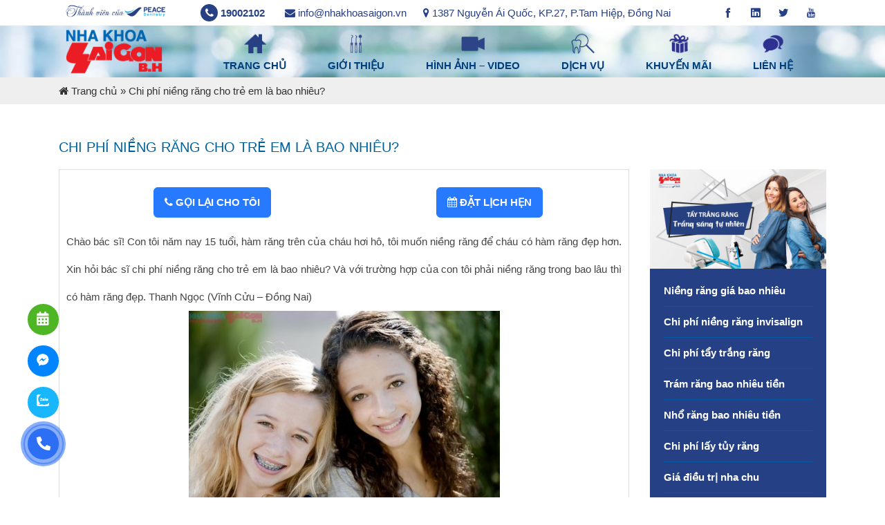

--- FILE ---
content_type: text/html; charset=UTF-8
request_url: https://nhakhoasaigonbh.com/chi-phi-nieng-rang-cho-tre-em-la-bao-nhieu/
body_size: 19741
content:
<!DOCTYPE HTML>
<html lang="vi">
<head>
<title alt="Chi phí niềng răng cho trẻ em là bao nhiêu?">Chi phí niềng răng cho trẻ em là bao nhiêu?</title>	  
<meta charset="UTF-8" />
<meta name="viewport" content="width=device-width, initial-scale=1">         
<link rel="shortcut icon" href="https://nhakhoasaigonbh.com/wp-content/uploads/2018/10/favicon.png" />
<meta name="robots" content="index,follow"/> 
<meta name='robots' content='index, follow, max-image-preview:large, max-snippet:-1, max-video-preview:-1' />
	<style>img:is([sizes="auto" i], [sizes^="auto," i]) { contain-intrinsic-size: 3000px 1500px }</style>
	
	<!-- This site is optimized with the Yoast SEO plugin v26.0 - https://yoast.com/wordpress/plugins/seo/ -->
	<title>Chi phí niềng răng cho trẻ em là bao nhiêu?</title>
	<meta name="description" content="Chi phí niềng răng cho trẻ em là bao nhiêu là ddeieuf mà nhiều bậc cha mẹ quan tâm đề giúp con mình có một hàm răng đều và đẹp hơn." />
	<link rel="canonical" href="https://nhakhoasaigonbh.com/chi-phi-nieng-rang-cho-tre-em-la-bao-nhieu/" />
	<meta property="og:locale" content="vi_VN" />
	<meta property="og:type" content="article" />
	<meta property="og:title" content="Chi phí niềng răng cho trẻ em là bao nhiêu?" />
	<meta property="og:description" content="Chi phí niềng răng cho trẻ em là bao nhiêu là ddeieuf mà nhiều bậc cha mẹ quan tâm đề giúp con mình có một hàm răng đều và đẹp hơn." />
	<meta property="og:url" content="https://nhakhoasaigonbh.com/chi-phi-nieng-rang-cho-tre-em-la-bao-nhieu/" />
	<meta property="og:site_name" content="Nha khoa Sài Gòn B.H" />
	<meta property="article:publisher" content="http://facebook.com/nhakhoasaigonbh" />
	<meta property="article:published_time" content="2014-11-10T09:32:39+00:00" />
	<meta property="article:modified_time" content="2015-03-21T11:41:50+00:00" />
	<meta property="og:image" content="https://nhakhoasaigonbh.com/wp-content/uploads/2014/11/chi-phi-nieng-rang-tre-em-2.jpg" />
	<meta property="og:image:width" content="509" />
	<meta property="og:image:height" content="339" />
	<meta property="og:image:type" content="image/jpeg" />
	<meta name="author" content="tuanvu" />
	<meta name="twitter:label1" content="Được viết bởi" />
	<meta name="twitter:data1" content="tuanvu" />
	<meta name="twitter:label2" content="Ước tính thời gian đọc" />
	<meta name="twitter:data2" content="4 phút" />
	<script type="application/ld+json" class="yoast-schema-graph">{"@context":"https://schema.org","@graph":[{"@type":"WebPage","@id":"https://nhakhoasaigonbh.com/chi-phi-nieng-rang-cho-tre-em-la-bao-nhieu/","url":"https://nhakhoasaigonbh.com/chi-phi-nieng-rang-cho-tre-em-la-bao-nhieu/","name":"Chi phí niềng răng cho trẻ em là bao nhiêu?","isPartOf":{"@id":"https://nhakhoasaigonbh.com/#website"},"primaryImageOfPage":{"@id":"https://nhakhoasaigonbh.com/chi-phi-nieng-rang-cho-tre-em-la-bao-nhieu/#primaryimage"},"image":{"@id":"https://nhakhoasaigonbh.com/chi-phi-nieng-rang-cho-tre-em-la-bao-nhieu/#primaryimage"},"thumbnailUrl":"https://nhakhoasaigonbh.com/wp-content/uploads/2014/11/chi-phi-nieng-rang-tre-em-2.jpg","datePublished":"2014-11-10T09:32:39+00:00","dateModified":"2015-03-21T11:41:50+00:00","author":{"@id":"https://nhakhoasaigonbh.com/#/schema/person/dd9c76fd6141dc26c31bbd852ed57e4b"},"description":"Chi phí niềng răng cho trẻ em là bao nhiêu là ddeieuf mà nhiều bậc cha mẹ quan tâm đề giúp con mình có một hàm răng đều và đẹp hơn.","breadcrumb":{"@id":"https://nhakhoasaigonbh.com/chi-phi-nieng-rang-cho-tre-em-la-bao-nhieu/#breadcrumb"},"inLanguage":"vi","potentialAction":[{"@type":"ReadAction","target":["https://nhakhoasaigonbh.com/chi-phi-nieng-rang-cho-tre-em-la-bao-nhieu/"]}]},{"@type":"ImageObject","inLanguage":"vi","@id":"https://nhakhoasaigonbh.com/chi-phi-nieng-rang-cho-tre-em-la-bao-nhieu/#primaryimage","url":"https://nhakhoasaigonbh.com/wp-content/uploads/2014/11/chi-phi-nieng-rang-tre-em-2.jpg","contentUrl":"https://nhakhoasaigonbh.com/wp-content/uploads/2014/11/chi-phi-nieng-rang-tre-em-2.jpg","width":509,"height":339,"caption":"Khi nào nên niềng răng cho trẻ em là bao nhiêu?"},{"@type":"BreadcrumbList","@id":"https://nhakhoasaigonbh.com/chi-phi-nieng-rang-cho-tre-em-la-bao-nhieu/#breadcrumb","itemListElement":[{"@type":"ListItem","position":1,"name":"Trang chủ","item":"https://nhakhoasaigonbh.com/"},{"@type":"ListItem","position":2,"name":"Chi phí niềng răng cho trẻ em là bao nhiêu?"}]},{"@type":"WebSite","@id":"https://nhakhoasaigonbh.com/#website","url":"https://nhakhoasaigonbh.com/","name":"Nha khoa Sài Gòn B.H","description":"Phòng khám nha khoa uy tín tại Biên Hòa","potentialAction":[{"@type":"SearchAction","target":{"@type":"EntryPoint","urlTemplate":"https://nhakhoasaigonbh.com/?s={search_term_string}"},"query-input":{"@type":"PropertyValueSpecification","valueRequired":true,"valueName":"search_term_string"}}],"inLanguage":"vi"},{"@type":"Person","@id":"https://nhakhoasaigonbh.com/#/schema/person/dd9c76fd6141dc26c31bbd852ed57e4b","name":"tuanvu","image":{"@type":"ImageObject","inLanguage":"vi","@id":"https://nhakhoasaigonbh.com/#/schema/person/image/","url":"https://secure.gravatar.com/avatar/4ec0d2e283f8251d0c57225fb226e6431db15577326876aed9c8baf399ac8355?s=96&d=mm&r=g","contentUrl":"https://secure.gravatar.com/avatar/4ec0d2e283f8251d0c57225fb226e6431db15577326876aed9c8baf399ac8355?s=96&d=mm&r=g","caption":"tuanvu"},"url":"https://nhakhoasaigonbh.com/author/tuanvu/"}]}</script>
	<!-- / Yoast SEO plugin. -->


<link rel='dns-prefetch' href='//maxcdn.bootstrapcdn.com' />
<link rel="alternate" type="application/rss+xml" title="Dòng thông tin Nha khoa Sài Gòn B.H &raquo;" href="https://nhakhoasaigonbh.com/feed/" />
<link rel="alternate" type="application/rss+xml" title="Nha khoa Sài Gòn B.H &raquo; Dòng bình luận" href="https://nhakhoasaigonbh.com/comments/feed/" />
<link rel="alternate" type="application/rss+xml" title="Nha khoa Sài Gòn B.H &raquo; Chi phí niềng răng cho trẻ em là bao nhiêu? Dòng bình luận" href="https://nhakhoasaigonbh.com/chi-phi-nieng-rang-cho-tre-em-la-bao-nhieu/feed/" />
<script type="text/javascript">
/* <![CDATA[ */
window._wpemojiSettings = {"baseUrl":"https:\/\/s.w.org\/images\/core\/emoji\/16.0.1\/72x72\/","ext":".png","svgUrl":"https:\/\/s.w.org\/images\/core\/emoji\/16.0.1\/svg\/","svgExt":".svg","source":{"concatemoji":"https:\/\/nhakhoasaigonbh.com\/wp-includes\/js\/wp-emoji-release.min.js?ver=6.8.3"}};
/*! This file is auto-generated */
!function(s,n){var o,i,e;function c(e){try{var t={supportTests:e,timestamp:(new Date).valueOf()};sessionStorage.setItem(o,JSON.stringify(t))}catch(e){}}function p(e,t,n){e.clearRect(0,0,e.canvas.width,e.canvas.height),e.fillText(t,0,0);var t=new Uint32Array(e.getImageData(0,0,e.canvas.width,e.canvas.height).data),a=(e.clearRect(0,0,e.canvas.width,e.canvas.height),e.fillText(n,0,0),new Uint32Array(e.getImageData(0,0,e.canvas.width,e.canvas.height).data));return t.every(function(e,t){return e===a[t]})}function u(e,t){e.clearRect(0,0,e.canvas.width,e.canvas.height),e.fillText(t,0,0);for(var n=e.getImageData(16,16,1,1),a=0;a<n.data.length;a++)if(0!==n.data[a])return!1;return!0}function f(e,t,n,a){switch(t){case"flag":return n(e,"\ud83c\udff3\ufe0f\u200d\u26a7\ufe0f","\ud83c\udff3\ufe0f\u200b\u26a7\ufe0f")?!1:!n(e,"\ud83c\udde8\ud83c\uddf6","\ud83c\udde8\u200b\ud83c\uddf6")&&!n(e,"\ud83c\udff4\udb40\udc67\udb40\udc62\udb40\udc65\udb40\udc6e\udb40\udc67\udb40\udc7f","\ud83c\udff4\u200b\udb40\udc67\u200b\udb40\udc62\u200b\udb40\udc65\u200b\udb40\udc6e\u200b\udb40\udc67\u200b\udb40\udc7f");case"emoji":return!a(e,"\ud83e\udedf")}return!1}function g(e,t,n,a){var r="undefined"!=typeof WorkerGlobalScope&&self instanceof WorkerGlobalScope?new OffscreenCanvas(300,150):s.createElement("canvas"),o=r.getContext("2d",{willReadFrequently:!0}),i=(o.textBaseline="top",o.font="600 32px Arial",{});return e.forEach(function(e){i[e]=t(o,e,n,a)}),i}function t(e){var t=s.createElement("script");t.src=e,t.defer=!0,s.head.appendChild(t)}"undefined"!=typeof Promise&&(o="wpEmojiSettingsSupports",i=["flag","emoji"],n.supports={everything:!0,everythingExceptFlag:!0},e=new Promise(function(e){s.addEventListener("DOMContentLoaded",e,{once:!0})}),new Promise(function(t){var n=function(){try{var e=JSON.parse(sessionStorage.getItem(o));if("object"==typeof e&&"number"==typeof e.timestamp&&(new Date).valueOf()<e.timestamp+604800&&"object"==typeof e.supportTests)return e.supportTests}catch(e){}return null}();if(!n){if("undefined"!=typeof Worker&&"undefined"!=typeof OffscreenCanvas&&"undefined"!=typeof URL&&URL.createObjectURL&&"undefined"!=typeof Blob)try{var e="postMessage("+g.toString()+"("+[JSON.stringify(i),f.toString(),p.toString(),u.toString()].join(",")+"));",a=new Blob([e],{type:"text/javascript"}),r=new Worker(URL.createObjectURL(a),{name:"wpTestEmojiSupports"});return void(r.onmessage=function(e){c(n=e.data),r.terminate(),t(n)})}catch(e){}c(n=g(i,f,p,u))}t(n)}).then(function(e){for(var t in e)n.supports[t]=e[t],n.supports.everything=n.supports.everything&&n.supports[t],"flag"!==t&&(n.supports.everythingExceptFlag=n.supports.everythingExceptFlag&&n.supports[t]);n.supports.everythingExceptFlag=n.supports.everythingExceptFlag&&!n.supports.flag,n.DOMReady=!1,n.readyCallback=function(){n.DOMReady=!0}}).then(function(){return e}).then(function(){var e;n.supports.everything||(n.readyCallback(),(e=n.source||{}).concatemoji?t(e.concatemoji):e.wpemoji&&e.twemoji&&(t(e.twemoji),t(e.wpemoji)))}))}((window,document),window._wpemojiSettings);
/* ]]> */
</script>
<style id='wp-emoji-styles-inline-css' type='text/css'>

	img.wp-smiley, img.emoji {
		display: inline !important;
		border: none !important;
		box-shadow: none !important;
		height: 1em !important;
		width: 1em !important;
		margin: 0 0.07em !important;
		vertical-align: -0.1em !important;
		background: none !important;
		padding: 0 !important;
	}
</style>
<link rel='stylesheet' id='wp-block-library-css' href='https://nhakhoasaigonbh.com/wp-includes/css/dist/block-library/style.min.css?ver=6.8.3' type='text/css' media='all' />
<style id='classic-theme-styles-inline-css' type='text/css'>
/*! This file is auto-generated */
.wp-block-button__link{color:#fff;background-color:#32373c;border-radius:9999px;box-shadow:none;text-decoration:none;padding:calc(.667em + 2px) calc(1.333em + 2px);font-size:1.125em}.wp-block-file__button{background:#32373c;color:#fff;text-decoration:none}
</style>
<style id='global-styles-inline-css' type='text/css'>
:root{--wp--preset--aspect-ratio--square: 1;--wp--preset--aspect-ratio--4-3: 4/3;--wp--preset--aspect-ratio--3-4: 3/4;--wp--preset--aspect-ratio--3-2: 3/2;--wp--preset--aspect-ratio--2-3: 2/3;--wp--preset--aspect-ratio--16-9: 16/9;--wp--preset--aspect-ratio--9-16: 9/16;--wp--preset--color--black: #000000;--wp--preset--color--cyan-bluish-gray: #abb8c3;--wp--preset--color--white: #ffffff;--wp--preset--color--pale-pink: #f78da7;--wp--preset--color--vivid-red: #cf2e2e;--wp--preset--color--luminous-vivid-orange: #ff6900;--wp--preset--color--luminous-vivid-amber: #fcb900;--wp--preset--color--light-green-cyan: #7bdcb5;--wp--preset--color--vivid-green-cyan: #00d084;--wp--preset--color--pale-cyan-blue: #8ed1fc;--wp--preset--color--vivid-cyan-blue: #0693e3;--wp--preset--color--vivid-purple: #9b51e0;--wp--preset--gradient--vivid-cyan-blue-to-vivid-purple: linear-gradient(135deg,rgba(6,147,227,1) 0%,rgb(155,81,224) 100%);--wp--preset--gradient--light-green-cyan-to-vivid-green-cyan: linear-gradient(135deg,rgb(122,220,180) 0%,rgb(0,208,130) 100%);--wp--preset--gradient--luminous-vivid-amber-to-luminous-vivid-orange: linear-gradient(135deg,rgba(252,185,0,1) 0%,rgba(255,105,0,1) 100%);--wp--preset--gradient--luminous-vivid-orange-to-vivid-red: linear-gradient(135deg,rgba(255,105,0,1) 0%,rgb(207,46,46) 100%);--wp--preset--gradient--very-light-gray-to-cyan-bluish-gray: linear-gradient(135deg,rgb(238,238,238) 0%,rgb(169,184,195) 100%);--wp--preset--gradient--cool-to-warm-spectrum: linear-gradient(135deg,rgb(74,234,220) 0%,rgb(151,120,209) 20%,rgb(207,42,186) 40%,rgb(238,44,130) 60%,rgb(251,105,98) 80%,rgb(254,248,76) 100%);--wp--preset--gradient--blush-light-purple: linear-gradient(135deg,rgb(255,206,236) 0%,rgb(152,150,240) 100%);--wp--preset--gradient--blush-bordeaux: linear-gradient(135deg,rgb(254,205,165) 0%,rgb(254,45,45) 50%,rgb(107,0,62) 100%);--wp--preset--gradient--luminous-dusk: linear-gradient(135deg,rgb(255,203,112) 0%,rgb(199,81,192) 50%,rgb(65,88,208) 100%);--wp--preset--gradient--pale-ocean: linear-gradient(135deg,rgb(255,245,203) 0%,rgb(182,227,212) 50%,rgb(51,167,181) 100%);--wp--preset--gradient--electric-grass: linear-gradient(135deg,rgb(202,248,128) 0%,rgb(113,206,126) 100%);--wp--preset--gradient--midnight: linear-gradient(135deg,rgb(2,3,129) 0%,rgb(40,116,252) 100%);--wp--preset--font-size--small: 13px;--wp--preset--font-size--medium: 20px;--wp--preset--font-size--large: 36px;--wp--preset--font-size--x-large: 42px;--wp--preset--spacing--20: 0.44rem;--wp--preset--spacing--30: 0.67rem;--wp--preset--spacing--40: 1rem;--wp--preset--spacing--50: 1.5rem;--wp--preset--spacing--60: 2.25rem;--wp--preset--spacing--70: 3.38rem;--wp--preset--spacing--80: 5.06rem;--wp--preset--shadow--natural: 6px 6px 9px rgba(0, 0, 0, 0.2);--wp--preset--shadow--deep: 12px 12px 50px rgba(0, 0, 0, 0.4);--wp--preset--shadow--sharp: 6px 6px 0px rgba(0, 0, 0, 0.2);--wp--preset--shadow--outlined: 6px 6px 0px -3px rgba(255, 255, 255, 1), 6px 6px rgba(0, 0, 0, 1);--wp--preset--shadow--crisp: 6px 6px 0px rgba(0, 0, 0, 1);}:where(.is-layout-flex){gap: 0.5em;}:where(.is-layout-grid){gap: 0.5em;}body .is-layout-flex{display: flex;}.is-layout-flex{flex-wrap: wrap;align-items: center;}.is-layout-flex > :is(*, div){margin: 0;}body .is-layout-grid{display: grid;}.is-layout-grid > :is(*, div){margin: 0;}:where(.wp-block-columns.is-layout-flex){gap: 2em;}:where(.wp-block-columns.is-layout-grid){gap: 2em;}:where(.wp-block-post-template.is-layout-flex){gap: 1.25em;}:where(.wp-block-post-template.is-layout-grid){gap: 1.25em;}.has-black-color{color: var(--wp--preset--color--black) !important;}.has-cyan-bluish-gray-color{color: var(--wp--preset--color--cyan-bluish-gray) !important;}.has-white-color{color: var(--wp--preset--color--white) !important;}.has-pale-pink-color{color: var(--wp--preset--color--pale-pink) !important;}.has-vivid-red-color{color: var(--wp--preset--color--vivid-red) !important;}.has-luminous-vivid-orange-color{color: var(--wp--preset--color--luminous-vivid-orange) !important;}.has-luminous-vivid-amber-color{color: var(--wp--preset--color--luminous-vivid-amber) !important;}.has-light-green-cyan-color{color: var(--wp--preset--color--light-green-cyan) !important;}.has-vivid-green-cyan-color{color: var(--wp--preset--color--vivid-green-cyan) !important;}.has-pale-cyan-blue-color{color: var(--wp--preset--color--pale-cyan-blue) !important;}.has-vivid-cyan-blue-color{color: var(--wp--preset--color--vivid-cyan-blue) !important;}.has-vivid-purple-color{color: var(--wp--preset--color--vivid-purple) !important;}.has-black-background-color{background-color: var(--wp--preset--color--black) !important;}.has-cyan-bluish-gray-background-color{background-color: var(--wp--preset--color--cyan-bluish-gray) !important;}.has-white-background-color{background-color: var(--wp--preset--color--white) !important;}.has-pale-pink-background-color{background-color: var(--wp--preset--color--pale-pink) !important;}.has-vivid-red-background-color{background-color: var(--wp--preset--color--vivid-red) !important;}.has-luminous-vivid-orange-background-color{background-color: var(--wp--preset--color--luminous-vivid-orange) !important;}.has-luminous-vivid-amber-background-color{background-color: var(--wp--preset--color--luminous-vivid-amber) !important;}.has-light-green-cyan-background-color{background-color: var(--wp--preset--color--light-green-cyan) !important;}.has-vivid-green-cyan-background-color{background-color: var(--wp--preset--color--vivid-green-cyan) !important;}.has-pale-cyan-blue-background-color{background-color: var(--wp--preset--color--pale-cyan-blue) !important;}.has-vivid-cyan-blue-background-color{background-color: var(--wp--preset--color--vivid-cyan-blue) !important;}.has-vivid-purple-background-color{background-color: var(--wp--preset--color--vivid-purple) !important;}.has-black-border-color{border-color: var(--wp--preset--color--black) !important;}.has-cyan-bluish-gray-border-color{border-color: var(--wp--preset--color--cyan-bluish-gray) !important;}.has-white-border-color{border-color: var(--wp--preset--color--white) !important;}.has-pale-pink-border-color{border-color: var(--wp--preset--color--pale-pink) !important;}.has-vivid-red-border-color{border-color: var(--wp--preset--color--vivid-red) !important;}.has-luminous-vivid-orange-border-color{border-color: var(--wp--preset--color--luminous-vivid-orange) !important;}.has-luminous-vivid-amber-border-color{border-color: var(--wp--preset--color--luminous-vivid-amber) !important;}.has-light-green-cyan-border-color{border-color: var(--wp--preset--color--light-green-cyan) !important;}.has-vivid-green-cyan-border-color{border-color: var(--wp--preset--color--vivid-green-cyan) !important;}.has-pale-cyan-blue-border-color{border-color: var(--wp--preset--color--pale-cyan-blue) !important;}.has-vivid-cyan-blue-border-color{border-color: var(--wp--preset--color--vivid-cyan-blue) !important;}.has-vivid-purple-border-color{border-color: var(--wp--preset--color--vivid-purple) !important;}.has-vivid-cyan-blue-to-vivid-purple-gradient-background{background: var(--wp--preset--gradient--vivid-cyan-blue-to-vivid-purple) !important;}.has-light-green-cyan-to-vivid-green-cyan-gradient-background{background: var(--wp--preset--gradient--light-green-cyan-to-vivid-green-cyan) !important;}.has-luminous-vivid-amber-to-luminous-vivid-orange-gradient-background{background: var(--wp--preset--gradient--luminous-vivid-amber-to-luminous-vivid-orange) !important;}.has-luminous-vivid-orange-to-vivid-red-gradient-background{background: var(--wp--preset--gradient--luminous-vivid-orange-to-vivid-red) !important;}.has-very-light-gray-to-cyan-bluish-gray-gradient-background{background: var(--wp--preset--gradient--very-light-gray-to-cyan-bluish-gray) !important;}.has-cool-to-warm-spectrum-gradient-background{background: var(--wp--preset--gradient--cool-to-warm-spectrum) !important;}.has-blush-light-purple-gradient-background{background: var(--wp--preset--gradient--blush-light-purple) !important;}.has-blush-bordeaux-gradient-background{background: var(--wp--preset--gradient--blush-bordeaux) !important;}.has-luminous-dusk-gradient-background{background: var(--wp--preset--gradient--luminous-dusk) !important;}.has-pale-ocean-gradient-background{background: var(--wp--preset--gradient--pale-ocean) !important;}.has-electric-grass-gradient-background{background: var(--wp--preset--gradient--electric-grass) !important;}.has-midnight-gradient-background{background: var(--wp--preset--gradient--midnight) !important;}.has-small-font-size{font-size: var(--wp--preset--font-size--small) !important;}.has-medium-font-size{font-size: var(--wp--preset--font-size--medium) !important;}.has-large-font-size{font-size: var(--wp--preset--font-size--large) !important;}.has-x-large-font-size{font-size: var(--wp--preset--font-size--x-large) !important;}
:where(.wp-block-post-template.is-layout-flex){gap: 1.25em;}:where(.wp-block-post-template.is-layout-grid){gap: 1.25em;}
:where(.wp-block-columns.is-layout-flex){gap: 2em;}:where(.wp-block-columns.is-layout-grid){gap: 2em;}
:root :where(.wp-block-pullquote){font-size: 1.5em;line-height: 1.6;}
</style>
<link rel='stylesheet' id='contact-form-7-css' href='https://nhakhoasaigonbh.com/wp-content/plugins/contact-form-7/includes/css/styles.css?ver=6.1.1' type='text/css' media='all' />
<link rel='stylesheet' id='cssbootstrap-css' href='https://maxcdn.bootstrapcdn.com/bootstrap/4.4.1/css/bootstrap.min.css?ver=6.8.3' type='text/css' media='all' />
<link rel='stylesheet' id='cssfontawesome-css' href='https://nhakhoasaigonbh.com/wp-content/themes/nhakhoasaigonbh/css/font-awesome.css?ver=6.8.3' type='text/css' media='all' />
<link rel='stylesheet' id='cssicofont-css' href='https://nhakhoasaigonbh.com/wp-content/themes/nhakhoasaigonbh/css/icofont.min.css?ver=6.8.3' type='text/css' media='all' />
<link rel='stylesheet' id='csscarousel-css' href='https://nhakhoasaigonbh.com/wp-content/themes/nhakhoasaigonbh/css/owl.carousel.min.css?ver=6.8.3' type='text/css' media='all' />
<link rel='stylesheet' id='csspage-css' href='https://nhakhoasaigonbh.com/wp-content/themes/nhakhoasaigonbh/css/page.min.css?ver=6.8.3' type='text/css' media='all' />
<link rel='stylesheet' id='cssstyle-css' href='https://nhakhoasaigonbh.com/wp-content/themes/nhakhoasaigonbh/style.css?ver=6.8.3' type='text/css' media='all' />
<link rel='stylesheet' id='cssmenumobile-css' href='https://nhakhoasaigonbh.com/wp-content/themes/nhakhoasaigonbh/css/menumobile.min.css?ver=6.8.3' type='text/css' media='all' />
<link rel='stylesheet' id='cssresponsive-css' href='https://nhakhoasaigonbh.com/wp-content/themes/nhakhoasaigonbh/css/responsive.css?ver=6.8.3' type='text/css' media='all' />
<link rel='stylesheet' id='cssresponsivepage-css' href='https://nhakhoasaigonbh.com/wp-content/themes/nhakhoasaigonbh/css/responsive-page.css?ver=6.8.3' type='text/css' media='all' />
<link rel="https://api.w.org/" href="https://nhakhoasaigonbh.com/wp-json/" /><link rel="alternate" title="JSON" type="application/json" href="https://nhakhoasaigonbh.com/wp-json/wp/v2/posts/2729" /><link rel="EditURI" type="application/rsd+xml" title="RSD" href="https://nhakhoasaigonbh.com/xmlrpc.php?rsd" />
<meta name="generator" content="WordPress 6.8.3" />
<link rel='shortlink' href='https://nhakhoasaigonbh.com/?p=2729' />
<link rel="alternate" title="oNhúng (JSON)" type="application/json+oembed" href="https://nhakhoasaigonbh.com/wp-json/oembed/1.0/embed?url=https%3A%2F%2Fnhakhoasaigonbh.com%2Fchi-phi-nieng-rang-cho-tre-em-la-bao-nhieu%2F" />
<link rel="alternate" title="oNhúng (XML)" type="text/xml+oembed" href="https://nhakhoasaigonbh.com/wp-json/oembed/1.0/embed?url=https%3A%2F%2Fnhakhoasaigonbh.com%2Fchi-phi-nieng-rang-cho-tre-em-la-bao-nhieu%2F&#038;format=xml" />
 
</head>
<body class="wp-singular post-template-default single single-post postid-2729 single-format-standard wp-theme-nhakhoasaigonbh">
 
<h2 class="title_home">Chi phí niềng răng cho trẻ em là bao nhiêu?</h2>
 

<div id="fb-root"></div>
<script async defer crossorigin="anonymous" src="https://connect.facebook.net/vi_VN/sdk.js#xfbml=1&version=v22.0"></script>
 
   
<header id="sticker" class="">   

<div class="main-wrap content-main-wrap d-xl-none d-lg-none"> 
<div class="rh-header clearfix light deferred-block-exclude">
<div class="bs-pinning-wrapper" style="height: 56px;">
<div class="rh-container clearfix bs-pinning-block smart normal unpinned-no-transition">
<div class="menu-container close">
<span class="menu-handler"><span class="lines"></span></span>
</div> 
</div>
</div> 
</div> 
</div> 

<div class="rh-cover noscroll d-xl-none d-lg-none">
<span class="titlemenu">Menu</span> <span class="rh-close"></span>
<div class="rh-panel rh-pm">
<div class="rh-p-b">
<div class="rh-c-m clearfix">
<ul id="resp-navigation" class="resp-menu menu"><li id="menu-item-12716" class="menu-item menu-item-type-custom menu-item-object-custom menu-item-home menu-item-12716"><a href="https://nhakhoasaigonbh.com/" class="menu-image-title-after menu-image-not-hovered"><img width="62" height="49" src="https://nhakhoasaigonbh.com/wp-content/uploads/2018/10/icon_trangchu.png" class="menu-image img-responsive center-block menu-image-title-after" alt="" decoding="async" /><span class="menu-image-title">Trang chủ</span> </a></li>
<li id="menu-item-10657" class="menu-item menu-item-type-post_type menu-item-object-page menu-item-10657"><a href="https://nhakhoasaigonbh.com/gioi-thieu/" class="menu-image-title-after menu-image-not-hovered"><img width="62" height="49" src="https://nhakhoasaigonbh.com/wp-content/uploads/2018/10/icon_gioithieu.png" class="menu-image img-responsive center-block menu-image-title-after" alt="" decoding="async" /><span class="menu-image-title">Giới thiệu</span> </a></li>
<li id="menu-item-10642" class="menu-item menu-item-type-custom menu-item-object-custom menu-item-10642"><a href="https://nhakhoasaigonbh.com/video" class="menu-image-title-after menu-image-not-hovered"><img width="62" height="49" src="https://nhakhoasaigonbh.com/wp-content/uploads/2018/10/icon_video.png" class="menu-image img-responsive center-block menu-image-title-after" alt="" decoding="async" /><span class="menu-image-title">Hình ảnh &#8211; Video</span> </a></li>
<li id="menu-item-10643" class="menu-item menu-item-type-custom menu-item-object-custom menu-item-has-children menu-item-10643"><a href="#" class="menu-image-title-after menu-image-not-hovered"><img width="62" height="49" src="https://nhakhoasaigonbh.com/wp-content/uploads/2018/10/icon_dichvu.png" class="menu-image img-responsive center-block menu-image-title-after" alt="" decoding="async" /><span class="menu-image-title">Dịch vụ</span> </a>
<ul class="sub-menu">
	<li id="menu-item-10644" class="menu-item menu-item-type-taxonomy menu-item-object-category menu-item-10644"><a href="https://nhakhoasaigonbh.com/kien-thuc-nha-khoa/cao-voi-danh-bong/" class="menu-image-title-after"><span class="menu-image-title">Cạo vôi &#8211; Đánh bóng</span> </a></li>
	<li id="menu-item-10645" class="menu-item menu-item-type-taxonomy menu-item-object-category menu-item-10645"><a href="https://nhakhoasaigonbh.com/kien-thuc-nha-khoa/nho-rang-tieu-phau/" class="menu-image-title-after"><span class="menu-image-title">Nhổ răng tiểu phẩu</span> </a></li>
	<li id="menu-item-10646" class="menu-item menu-item-type-taxonomy menu-item-object-category current-post-ancestor current-menu-parent current-post-parent menu-item-10646"><a href="https://nhakhoasaigonbh.com/kien-thuc-nha-khoa/nieng-rang/" class="menu-image-title-after"><span class="menu-image-title">Niềng răng</span> </a></li>
	<li id="menu-item-10647" class="menu-item menu-item-type-taxonomy menu-item-object-category menu-item-10647"><a href="https://nhakhoasaigonbh.com/kien-thuc-nha-khoa/phuc-hinh-rang/" class="menu-image-title-after"><span class="menu-image-title">Phục hình răng</span> </a></li>
	<li id="menu-item-10648" class="menu-item menu-item-type-taxonomy menu-item-object-category menu-item-10648"><a href="https://nhakhoasaigonbh.com/kien-thuc-nha-khoa/rang-mieng-tre-em/" class="menu-image-title-after"><span class="menu-image-title">Răng miệng trẻ em</span> </a></li>
	<li id="menu-item-10649" class="menu-item menu-item-type-taxonomy menu-item-object-category menu-item-10649"><a href="https://nhakhoasaigonbh.com/kien-thuc-nha-khoa/rang-su-rang-gia/" class="menu-image-title-after"><span class="menu-image-title">Răng sứ, Răng giả</span> </a></li>
	<li id="menu-item-10650" class="menu-item menu-item-type-taxonomy menu-item-object-category menu-item-10650"><a href="https://nhakhoasaigonbh.com/kien-thuc-nha-khoa/tay-trang-rang/" class="menu-image-title-after"><span class="menu-image-title">Tẩy trắng răng</span> </a></li>
	<li id="menu-item-10651" class="menu-item menu-item-type-taxonomy menu-item-object-category menu-item-10651"><a href="https://nhakhoasaigonbh.com/kien-thuc-nha-khoa/tay-trang-rang-tai-nha/" class="menu-image-title-after"><span class="menu-image-title">Tẩy trắng răng tại nhà</span> </a></li>
	<li id="menu-item-10652" class="menu-item menu-item-type-taxonomy menu-item-object-category menu-item-10652"><a href="https://nhakhoasaigonbh.com/kien-thuc-nha-khoa/tram-rang/" class="menu-image-title-after"><span class="menu-image-title">Trám răng</span> </a></li>
	<li id="menu-item-10653" class="menu-item menu-item-type-taxonomy menu-item-object-category menu-item-10653"><a href="https://nhakhoasaigonbh.com/kien-thuc-nha-khoa/trong-rang-implant/" class="menu-image-title-after"><span class="menu-image-title">Trồng răng Implant</span> </a></li>
</ul>
</li>
<li id="menu-item-10656" class="menu-item menu-item-type-taxonomy menu-item-object-category menu-item-10656"><a href="https://nhakhoasaigonbh.com/khuyen-mai/" class="menu-image-title-after menu-image-not-hovered"><img width="62" height="49" src="https://nhakhoasaigonbh.com/wp-content/uploads/2018/10/icon_khuyenmai.png" class="menu-image img-responsive center-block menu-image-title-after" alt="" decoding="async" /><span class="menu-image-title">Khuyến mãi</span> </a></li>
<li id="menu-item-96" class="menu-item menu-item-type-post_type menu-item-object-page menu-item-96"><a title="Liên hệ Nha khoa Sài Gòn BH" href="https://nhakhoasaigonbh.com/lien-he/" class="menu-image-title-after menu-image-not-hovered"><img width="62" height="49" src="https://nhakhoasaigonbh.com/wp-content/uploads/2018/10/icon_lienhe.png" class="menu-image img-responsive center-block menu-image-title-after" alt="" decoding="async" /><span class="menu-image-title">Liên hệ</span> </a></li>
</ul></div>
</div>

</div>

</div>	 

         
<div class="header-top">                
<div class="container">                    
<div class="row"> 
<div class="col-12 col-sm-12 col-md-12 col-lg-2 col-xl-2 logo_tv_peace an_mobile an_ipad">
<a href="https://nhakhoasaigonbh.com"><image class="img-responsive" src="https://nhakhoasaigonbh.com/wp-content/uploads/2024/12/img-logo-thanh-vien-peace.png"/></a>
</div>
 
<div class="col-12 col-sm-12 col-md-7 col-lg-7 col-xl-8">                                                       
<div class="welcome-msg box_ttlienhehead an_mobile an_ipad">                                
<ul> 
<li>
<p class="icon-phone"><i class="fa fa-phone"></i> 
<a href="tel:19002102"> 19002102</a>  
</p>
</li> 
 
<li> 
<p class=""><i class="fa fa-envelope"></i> 
<a href="mailto:info@nhakhoasaigon.vn"> info@nhakhoasaigon.vn</a>  
</p>
</li> 
<li class="an_ipadpro"> 
<p><i class="fa fa-map-marker"></i> 1387 Nguyễn Ái Quốc, KP.27, P.Tam Hiệp, Đồng Nai</p></li>
</ul>                            
</div>                                               
</div> 
  
<div class="col-12 col-sm-12 col-md-3 col-lg-3 col-xl-2 an_mobile an_ipad"> 
<div class="header-social">                            
<ul> 
                                       
<li>
<a target="_blank" href="https://www.facebook.com/nhakhoasaigonbh"> <i class="icofont-facebook"></i> </a>
</li>    
                                    
<li>
<a target="_blank" href="#"> <i class="icofont-linkedin"></i> </a>
</li> 
                                       
<li>
<a target="_blank" href="https://twitter.com/nhakhoasaigon"> <i class="icofont-twitter"></i> </a>
</li>  
                                                                             
<li>
<a target="_blank" href="https://www.youtube.com/user/nhakhoasaigonbh"> <i class="icofont-youtube"></i> </a>
</li> 
</ul>                        
</div> 
</div>
 

</div>                
</div>            
</div>            
  

 
<!-- mobile menu area start -->           
<div class="box_menu">   
<div class="container"> 
<div class="row"> 
<div class="col-6 col-sm-6 col-md-3 col-lg-2 col-xl-2 box_logo"> 
<a href="https://nhakhoasaigonbh.com" rel="home">
<img src="https://nhakhoasaigonbh.com/wp-content/uploads/2018/10/logo_top.png"  class="img-responsive center-block"/>
</a> 
</div>
<div class="col-12 col-sm-12 col-md-12 col-lg-10 col-xl-10 an_mobile an_ipad"> 
<ul class="menu_main"><li class="menu-item menu-item-type-custom menu-item-object-custom menu-item-home menu-item-12716"><a href="https://nhakhoasaigonbh.com/" class="menu-image-title-after menu-image-not-hovered"><img width="62" height="49" src="https://nhakhoasaigonbh.com/wp-content/uploads/2018/10/icon_trangchu.png" class="menu-image img-responsive center-block menu-image-title-after" alt="" decoding="async" /><span class="menu-image-title">Trang chủ</span> </a></li>
<li class="menu-item menu-item-type-post_type menu-item-object-page menu-item-10657"><a href="https://nhakhoasaigonbh.com/gioi-thieu/" class="menu-image-title-after menu-image-not-hovered"><img width="62" height="49" src="https://nhakhoasaigonbh.com/wp-content/uploads/2018/10/icon_gioithieu.png" class="menu-image img-responsive center-block menu-image-title-after" alt="" decoding="async" /><span class="menu-image-title">Giới thiệu</span> </a></li>
<li class="menu-item menu-item-type-custom menu-item-object-custom menu-item-10642"><a href="https://nhakhoasaigonbh.com/video" class="menu-image-title-after menu-image-not-hovered"><img width="62" height="49" src="https://nhakhoasaigonbh.com/wp-content/uploads/2018/10/icon_video.png" class="menu-image img-responsive center-block menu-image-title-after" alt="" decoding="async" /><span class="menu-image-title">Hình ảnh &#8211; Video</span> </a></li>
<li class="menu-item menu-item-type-custom menu-item-object-custom menu-item-has-children menu-item-10643"><a href="#" class="menu-image-title-after menu-image-not-hovered"><img width="62" height="49" src="https://nhakhoasaigonbh.com/wp-content/uploads/2018/10/icon_dichvu.png" class="menu-image img-responsive center-block menu-image-title-after" alt="" decoding="async" /><span class="menu-image-title">Dịch vụ</span> </a>
<ul class="sub-menu">
	<li class="menu-item menu-item-type-taxonomy menu-item-object-category menu-item-10644"><a href="https://nhakhoasaigonbh.com/kien-thuc-nha-khoa/cao-voi-danh-bong/" class="menu-image-title-after"><span class="menu-image-title">Cạo vôi &#8211; Đánh bóng</span> </a></li>
	<li class="menu-item menu-item-type-taxonomy menu-item-object-category menu-item-10645"><a href="https://nhakhoasaigonbh.com/kien-thuc-nha-khoa/nho-rang-tieu-phau/" class="menu-image-title-after"><span class="menu-image-title">Nhổ răng tiểu phẩu</span> </a></li>
	<li class="menu-item menu-item-type-taxonomy menu-item-object-category current-post-ancestor current-menu-parent current-post-parent menu-item-10646"><a href="https://nhakhoasaigonbh.com/kien-thuc-nha-khoa/nieng-rang/" class="menu-image-title-after"><span class="menu-image-title">Niềng răng</span> </a></li>
	<li class="menu-item menu-item-type-taxonomy menu-item-object-category menu-item-10647"><a href="https://nhakhoasaigonbh.com/kien-thuc-nha-khoa/phuc-hinh-rang/" class="menu-image-title-after"><span class="menu-image-title">Phục hình răng</span> </a></li>
	<li class="menu-item menu-item-type-taxonomy menu-item-object-category menu-item-10648"><a href="https://nhakhoasaigonbh.com/kien-thuc-nha-khoa/rang-mieng-tre-em/" class="menu-image-title-after"><span class="menu-image-title">Răng miệng trẻ em</span> </a></li>
	<li class="menu-item menu-item-type-taxonomy menu-item-object-category menu-item-10649"><a href="https://nhakhoasaigonbh.com/kien-thuc-nha-khoa/rang-su-rang-gia/" class="menu-image-title-after"><span class="menu-image-title">Răng sứ, Răng giả</span> </a></li>
	<li class="menu-item menu-item-type-taxonomy menu-item-object-category menu-item-10650"><a href="https://nhakhoasaigonbh.com/kien-thuc-nha-khoa/tay-trang-rang/" class="menu-image-title-after"><span class="menu-image-title">Tẩy trắng răng</span> </a></li>
	<li class="menu-item menu-item-type-taxonomy menu-item-object-category menu-item-10651"><a href="https://nhakhoasaigonbh.com/kien-thuc-nha-khoa/tay-trang-rang-tai-nha/" class="menu-image-title-after"><span class="menu-image-title">Tẩy trắng răng tại nhà</span> </a></li>
	<li class="menu-item menu-item-type-taxonomy menu-item-object-category menu-item-10652"><a href="https://nhakhoasaigonbh.com/kien-thuc-nha-khoa/tram-rang/" class="menu-image-title-after"><span class="menu-image-title">Trám răng</span> </a></li>
	<li class="menu-item menu-item-type-taxonomy menu-item-object-category menu-item-10653"><a href="https://nhakhoasaigonbh.com/kien-thuc-nha-khoa/trong-rang-implant/" class="menu-image-title-after"><span class="menu-image-title">Trồng răng Implant</span> </a></li>
</ul>
</li>
<li class="menu-item menu-item-type-taxonomy menu-item-object-category menu-item-10656"><a href="https://nhakhoasaigonbh.com/khuyen-mai/" class="menu-image-title-after menu-image-not-hovered"><img width="62" height="49" src="https://nhakhoasaigonbh.com/wp-content/uploads/2018/10/icon_khuyenmai.png" class="menu-image img-responsive center-block menu-image-title-after" alt="" decoding="async" /><span class="menu-image-title">Khuyến mãi</span> </a></li>
<li class="menu-item menu-item-type-post_type menu-item-object-page menu-item-96"><a title="Liên hệ Nha khoa Sài Gòn BH" href="https://nhakhoasaigonbh.com/lien-he/" class="menu-image-title-after menu-image-not-hovered"><img width="62" height="49" src="https://nhakhoasaigonbh.com/wp-content/uploads/2018/10/icon_lienhe.png" class="menu-image img-responsive center-block menu-image-title-after" alt="" decoding="async" /><span class="menu-image-title">Liên hệ</span> </a></li>
</ul> 
</div>
</div> 
</div>
</div> 

<!-- Global site tag (gtag.js) - Google Analytics -->
<script async src="https://www.googletagmanager.com/gtag/js?id=UA-122339523-1"></script>
<script>
window.dataLayer = window.dataLayer || [];
function gtag(){dataLayer.push(arguments);}
gtag('js', new Date());

gtag('config', 'UA-122339523-1');
</script> 
</header>  <div class="page-header text-center">
<div class="bg-head">
</div>
</div>

<div class="bread">
<div class="container">
<p id="breadcrumbs"> <i class="fa fa-home"> </i> <span><span><a href="https://nhakhoasaigonbh.com/">Trang chủ</a></span> » <span class="breadcrumb_last" aria-current="page">Chi phí niềng răng cho trẻ em là bao nhiêu?</span></span></p></div> 
</div>

<div class="container">
<h1 class="title-post">Chi phí niềng răng cho trẻ em là bao nhiêu?</h1>	
</div>  

 
<div class="container">
<div class="row">
<div class="detail col-12 col-sm-12 col-md-8 col-lg-9 col-xl-9 padding_left0_ipad"> 
<div class="clearfix bd-sidebar"> 
<div class="post-content">

<table class="tbl_hotrosingle">
<tr>
<td class="text-center">
<a href="#myModal" class="btn-goilai btn_hotrosingle" data-toggle="modal"><i class="fa fa-phone"></i> Gọi lại cho tôi</a>
</td>
<td class="text-center">
<a href="#frmdatlich" class="btn-tuvan btn_hotrosingle" data-toggle="modal"><i class="fa fa-calendar"></i> Đặt lịch hẹn</a>
</td>
</tr>
</table>


<p style="text-align: justify">Chào bác sĩ! Con tôi năm nay 15 tuổi, hàm răng trên của cháu hơi hô, tôi muốn niềng răng để cháu có hàm răng đẹp hơn. Xin hỏi bác sĩ chi phí niềng răng cho trẻ em là bao nhiêu? Và với trường hợp của con tôi phải niềng răng trong bao lâu thì có hàm răng đẹp. Thanh Ngọc (Vĩnh Cửu – Đồng Nai)</p>
<p><a href="http://nhakhoasaigonbh.com/wp-content/uploads/2014/11/chi-phi-nieng-rang-tre-em-2.jpg"><img fetchpriority="high" decoding="async" class="aligncenter wp-image-2733 size-large" src="http://nhakhoasaigonbh.com/wp-content/uploads/2014/11/chi-phi-nieng-rang-tre-em-2-450x300.jpg" alt="Chi phí niềng răng cho trẻ em là bao nhiêu?" width="450" height="300" srcset="https://nhakhoasaigonbh.com/wp-content/uploads/2014/11/chi-phi-nieng-rang-tre-em-2-450x300.jpg 450w, https://nhakhoasaigonbh.com/wp-content/uploads/2014/11/chi-phi-nieng-rang-tre-em-2-300x200.jpg 300w, https://nhakhoasaigonbh.com/wp-content/uploads/2014/11/chi-phi-nieng-rang-tre-em-2.jpg 509w" sizes="(max-width: 450px) 100vw, 450px" /></a></p>
<p style="text-align: justify"><strong>Chào chị Ngọc</strong></p>
<p style="text-align: justify">Từ 13 đến 21 tuổi là giai đoạn dậy thì, giai đoạn này xương hàm của trẻ phát triển nhanh. Bộ răng sẽ mọc thêm răng cối lớn thứ hai (hay còn gọi là răng số 7) vào lúc 12-13 tuổi, và cuối cùng là răng cối lớn thứ ba (răng số 8 hay răng khôn) vào lúc 18 tuổi. Trong giai đoạn này những vấn đề phát triển xương hàm (như hô, móm) và răng (răng chen chúc, cắn sâu, cắn hở,…) sẽ biểu hiện rõ rệt hơn. Chính vì vậy, đây là giai đoạn mà các bậc phụ huynh đưa trẻ đến gặp bác sĩ niềng răng nhiều nhất.</p>
<p style="text-align: justify">Kết quả niềng răng phụ thuộc rất nhiều vào thời điểm mà phụ huynh đưa trẻ đến gặp bác sĩ chuyên về chỉnh nha. Đưa trẻ đến đúng thời điểm hoặc đến sớm có thể giúp bác sĩ kiểm soát được sự tăng trưởng của răng và xương, nhờ đó kết quả mang lại sẽ tốt nhất mà không phải nhổ răng hoặc phẫu thuật.</p>
<p><a href="http://nhakhoasaigonbh.com/wp-content/uploads/2014/11/chi-phi-nieng-rang-tre-em-1.jpg"><img decoding="async" class="aligncenter wp-image-2734 size-large" src="http://nhakhoasaigonbh.com/wp-content/uploads/2014/11/chi-phi-nieng-rang-tre-em-1-450x300.jpg" alt="Chi phí niềng răng cho trẻ em là bao nhiêu?" width="450" height="300" srcset="https://nhakhoasaigonbh.com/wp-content/uploads/2014/11/chi-phi-nieng-rang-tre-em-1-450x300.jpg 450w, https://nhakhoasaigonbh.com/wp-content/uploads/2014/11/chi-phi-nieng-rang-tre-em-1-300x200.jpg 300w" sizes="(max-width: 450px) 100vw, 450px" /></a></p>
<p style="text-align: justify">Với trường hợp của con chị, cháu 15 tuổi đang trong giai đoạn dậy thì nên việc chỉnh nha lúc này sẽ mang lại hiệu quả cao hơn. Để biết được chính xác chi phí niềng răng cho trường hợp của bé là bao nhiêu. Chị nên đưa cháu đến phòng khám nha khoa để được các bác sĩ chuyên về chỉnh nha niềng răng xem xét, đánh giá tình trạng răng miệng của cháu, dựa vào đó sẽ tư vấn cụ thể hơn về chi phí cũng như thời gian điều trị thích hợp.</p>
<p style="text-align: justify">Chị có thể đưa cháu đến với phòng khám<a title="Nha Khoa Sài Gòn B.H" href="http://nhakhoasaigonbh.com/" target="_blank"><strong> Nha Khoa Sài Gòn B.H</strong></a> tại 1 trong 2 địa chỉ sau:</p>
<p style="text-align: justify"><strong><span style="color: #ff0000">Biên Hòa</span> : 8-8B Nguyễn Ái Quốc, KP 6, P. Tân Tiến, BH, ĐN</strong>.</p>
<p style="text-align: justify"><span style="color: #ff0000"><strong>Hố Nai</strong> </span>: <strong>439 Quốc Lộ 1A,KP 9, P. Tân Biên, Biên Hòa, ĐN.</strong></p>
<p style="text-align: justify">Để được các bác sĩ chuyên về chỉnh nha niềng răng, được đào tạo bài bản, chuyên sâu về chỉnh nha niềng răng tại ĐH Y Dược TP.HCM và giàu kinh nghiệm trong ngành với nhiều năm công tác tại Bệnh Viện Răng Hàm Mặt TP.HCM thăm khám, tư vấn và lên kế hoạch điều trị, mang lại cho bé hàm răng đẹp, và giúp con chị tự tin hơn trong cuộc sống.</p>
<p style="text-align: justify">Chúc chị và cháu khỏe!</p>
<p style="text-align: justify">Xem thêm</p>
<p style="text-align: justify"><span style="font-size: 12pt"><a title="niềng răng ở đâu tốt nhất" href="http://nhakhoasaigonbh.com/nieng-rang-chinh-nha-o-dau-tot-va-re-nhat/" target="_blank"><strong>niềng răng ở đâu tốt nhất</strong></a></span></p>
 
<div class="content-ghichu">
<p><i style="color:red" class="fa fa-hand-o-right"></i> Bạn đang xem bài viết thuộc chuyên mục: 
 <a href="https://nhakhoasaigonbh.com/kien-thuc-nha-khoa/chinh-nha-nieng-rang/" rel="tag">Chỉnh nha - Niềng răng</a> ,<a href="https://nhakhoasaigonbh.com/kien-thuc-nha-khoa/nieng-rang/" rel="tag">Niềng răng</a> ,<a href="https://nhakhoasaigonbh.com/tu-van-nha-khoa/" rel="tag">Tư vấn nha khoa</a></p>
<p><i style="color:red" class="fa fa-hand-o-right"></i> 
Đến với Nha khoa Sài Gòn B.H, bạn không còn lo lắng về sức khỏe răng miệng và vẻ đẹp cho nụ cười. 
Hãy liên hệ với chúng tôi theo thông tin bên dưới:</p>
</div>
</div>


 
<div class="row bd-topsing">
<div class="col-12 col-sm-12 col-md-12 col-lg-12 col-xl-12">
<h3> Các tin liên quan</h3>
</div>

 <div class="col-xs-12 col-sm-12 col-md-6 clearfix feature list-post ">
     <a href="https://nhakhoasaigonbh.com/lon-tuoi-co-nen-nieng-rang/" title="Lớn tuổi có nên niềng răng?" class="">
        <i class="fa fa-angle-double-right"></i> Lớn tuổi có nên niềng răng?     </a>
 
 </div> <div class="col-xs-12 col-sm-12 col-md-6 clearfix feature list-post ">
     <a href="https://nhakhoasaigonbh.com/bat-ngo-voi-nhung-tai-nan-hi-huu-do-nieng-rang-gay-ra-va-cach-phong-tranh/" title="Bất ngờ với những tai nạn hi hữu do niềng răng gây ra và cách phòng tránh" class="">
        <i class="fa fa-angle-double-right"></i> Bất ngờ với những tai nạn hi hữu do niềng răng gây ra và cách phòng tránh     </a>
 
 </div> <div class="col-xs-12 col-sm-12 col-md-6 clearfix feature list-post ">
     <a href="https://nhakhoasaigonbh.com/nhung-dieu-can-biet-khi-su-dung-mac-cai-kim-loai/" title="Những điều cần biết khi sử dụng mắc cài kim loại" class="">
        <i class="fa fa-angle-double-right"></i> Những điều cần biết khi sử dụng mắc cài kim loại     </a>
 
 </div> <div class="col-xs-12 col-sm-12 col-md-6 clearfix feature list-post ">
     <a href="https://nhakhoasaigonbh.com/nieng-rang-co-can-phai-nho-bo-rang-hay-khong/" title="Niềng răng có cần phải nhổ bỏ răng hay không" class="">
        <i class="fa fa-angle-double-right"></i> Niềng răng có cần phải nhổ bỏ răng hay không     </a>
 
 </div> <div class="col-xs-12 col-sm-12 col-md-6 clearfix feature list-post ">
     <a href="https://nhakhoasaigonbh.com/cach-khac-phuc-tinh-trang-nieng-rang-bi-hop-ma/" title="Cách khắc phục tình trạng niềng răng bị hóp má" class="">
        <i class="fa fa-angle-double-right"></i> Cách khắc phục tình trạng niềng răng bị hóp má     </a>
 
 </div> <div class="col-xs-12 col-sm-12 col-md-6 clearfix feature list-post ">
     <a href="https://nhakhoasaigonbh.com/cac-tieu-chi-lua-chon-dia-chi-nieng-rang-uy-tin/" title="Các tiêu chí lựa chọn địa chỉ niềng răng uy tín" class="">
        <i class="fa fa-angle-double-right"></i> Các tiêu chí lựa chọn địa chỉ niềng răng uy tín     </a>
 
 </div> <div class="col-xs-12 col-sm-12 col-md-6 clearfix feature list-post ">
     <a href="https://nhakhoasaigonbh.com/nieng-rang-gia-bao-nhieu-va-cau-tra-loi-cho-ban/" title="Niềng răng giá bao nhiêu và câu trả lời cho bạn" class="">
        <i class="fa fa-angle-double-right"></i> Niềng răng giá bao nhiêu và câu trả lời cho bạn     </a>
 
 </div> <div class="col-xs-12 col-sm-12 col-md-6 clearfix feature list-post ">
     <a href="https://nhakhoasaigonbh.com/nieng-rang-thao-lap-co-hieu-qua-khong/" title="niềng răng tháo lắp có hiệu quả không" class="">
        <i class="fa fa-angle-double-right"></i> niềng răng tháo lắp có hiệu quả không     </a>
 
 </div> <div class="col-xs-12 col-sm-12 col-md-6 clearfix feature list-post ">
     <a href="https://nhakhoasaigonbh.com/tieu-chi-quyet-dinh-nieng-rang-gia-bao-nhieu-tien/" title="Tiêu chí quyết định niềng răng giá bao nhiêu tiền" class="">
        <i class="fa fa-angle-double-right"></i> Tiêu chí quyết định niềng răng giá bao nhiêu tiền     </a>
 
 </div> <div class="col-xs-12 col-sm-12 col-md-6 clearfix feature list-post ">
     <a href="https://nhakhoasaigonbh.com/dia-chi-nha-khoa-nieng-rang-uy-tin-o-dong-nai-hien-nay-cho-ban/" title="Địa chỉ nha khoa niềng răng uy tín ở Đồng Nai hiện nay cho bạn" class="">
        <i class="fa fa-angle-double-right"></i> Địa chỉ nha khoa niềng răng uy tín ở Đồng Nai hiện nay cho bạn     </a>
 
 </div> <div class="col-xs-12 col-sm-12 col-md-6 clearfix feature list-post ">
     <a href="https://nhakhoasaigonbh.com/co-dau-nhuc-khi-nieng-rang-hay-khong/" title="Có đau nhức khi niềng răng hay không" class="">
        <i class="fa fa-angle-double-right"></i> Có đau nhức khi niềng răng hay không     </a>
 
 </div> <div class="col-xs-12 col-sm-12 col-md-6 clearfix feature list-post ">
     <a href="https://nhakhoasaigonbh.com/nieng-rang-tham-my-bao-nhieu-tien-tai-bien-hoa-voi-mac-cai-kim-loai/" title="Niềng răng thẩm mỹ bao nhiêu tiền tại Biên Hòa với mắc cài kim loại?" class="">
        <i class="fa fa-angle-double-right"></i> Niềng răng thẩm mỹ bao nhiêu tiền tại Biên Hòa với mắc cài kim loại?     </a>
 
 </div> <div class="col-xs-12 col-sm-12 col-md-6 clearfix feature list-post ">
     <a href="https://nhakhoasaigonbh.com/sau-khi-nieng-rang-an-uong-nhu-the-nao-la-hop-ly/" title="Sau khi niềng răng ăn uống như thế nào là hợp lý?" class="">
        <i class="fa fa-angle-double-right"></i> Sau khi niềng răng ăn uống như thế nào là hợp lý?     </a>
 
 </div> <div class="col-xs-12 col-sm-12 col-md-6 clearfix feature list-post ">
     <a href="https://nhakhoasaigonbh.com/nieng-rang-co-phai-nho-rang-khon-hay-khong/" title="Niềng răng có phải nhổ răng khôn hay không?" class="">
        <i class="fa fa-angle-double-right"></i> Niềng răng có phải nhổ răng khôn hay không?     </a>
 
 </div> <div class="col-xs-12 col-sm-12 col-md-6 clearfix feature list-post ">
     <a href="https://nhakhoasaigonbh.com/cach-lua-chon-dia-chi-nha-khoa-nieng-rang-uy-tin/" title="Cách lựa chọn địa chỉ nha khoa niềng răng uy tín" class="">
        <i class="fa fa-angle-double-right"></i> Cách lựa chọn địa chỉ nha khoa niềng răng uy tín     </a>
 
 </div> <div class="col-xs-12 col-sm-12 col-md-6 clearfix feature list-post ">
     <a href="https://nhakhoasaigonbh.com/3-yeu-to-anh-huong-den-thoi-gian-nieng-rang/" title="3 yếu tố ảnh hưởng đến thời gian niềng răng" class="">
        <i class="fa fa-angle-double-right"></i> 3 yếu tố ảnh hưởng đến thời gian niềng răng     </a>
 
 </div> <div class="col-xs-12 col-sm-12 col-md-6 clearfix feature list-post ">
     <a href="https://nhakhoasaigonbh.com/huong-dan-cach-deo-khay-chinh-nha-nieng-rang-khong-mac-cai/" title="Hướng dẫn cách đeo khay chỉnh nha niềng răng không mắc cài" class="">
        <i class="fa fa-angle-double-right"></i> Hướng dẫn cách đeo khay chỉnh nha niềng răng không mắc cài     </a>
 
 </div> <div class="col-xs-12 col-sm-12 col-md-6 clearfix feature list-post ">
     <a href="https://nhakhoasaigonbh.com/nieng-rang-tra-gop-lai-suat-0-tai-nha-khoa-sai-gon-b-h/" title="Niềng răng trả góp lãi suất 0% tại nha khoa Sài Gòn B.H" class="">
        <i class="fa fa-angle-double-right"></i> Niềng răng trả góp lãi suất 0% tại nha khoa Sài Gòn B.H     </a>
 
 </div> <div class="col-xs-12 col-sm-12 col-md-6 clearfix feature list-post ">
     <a href="https://nhakhoasaigonbh.com/co-the-nieng-rang-khong-nho-rang-duoc-hay-khong/" title="Có thể niềng răng không nhổ răng được hay không?" class="">
        <i class="fa fa-angle-double-right"></i> Có thể niềng răng không nhổ răng được hay không?     </a>
 
 </div>
</div> 


</div>
</div>
<div class="sidebar col-12 col-sm-12 col-md-4 col-lg-3 col-xl-3 padding0_ipad">
<a href="https://nhakhoasaigonbh.com/kien-thuc-nha-khoa/tay-trang-rang/" >
<img src="https://nhakhoasaigonbh.com/wp-content/uploads/2020/10/1.jpg" alt="Nha khoa Sài Gòn B.H" class="img-responsive center-block"/>
</a>

<nav id="menu" class="menu-cat menu-sidebar-top icon_i"> <ul class=""><li id="menu-item-5214" class="menu-item menu-item-type-post_type menu-item-object-post menu-item-5214"><a title="Chi phí chỉnh nha niềng răng thẩm mỹ giá bao nhiêu tiền?" href="https://nhakhoasaigonbh.com/chi-phi-chinh-nha-nieng-rang-tham-my-gia-bao-nhieu-tien/" class="menu-image-title-after"><span class="menu-image-title">Niềng răng giá bao nhiêu</span> </a></li>
<li id="menu-item-5210" class="menu-item menu-item-type-post_type menu-item-object-post menu-item-5210"><a title="Chi phí chỉnh nha niềng răng invisalign giá bao nhiêu tiền?" href="https://nhakhoasaigonbh.com/chi-phi-nieng-rang-invisalign-gia-het-bao-nhieu-tien/" class="menu-image-title-after"><span class="menu-image-title">Chi phí niềng răng invisalign</span> </a></li>
<li id="menu-item-5209" class="menu-item menu-item-type-post_type menu-item-object-post menu-item-5209"><a title="Chi phí tẩy trắng răng hết bao nhiêu tiền?" href="https://nhakhoasaigonbh.com/chi-phi-tay-trang-rang-het-bao-nhieu-tien/" class="menu-image-title-after"><span class="menu-image-title">Chi phí tẩy trắng răng</span> </a></li>
<li id="menu-item-5360" class="menu-item menu-item-type-post_type menu-item-object-post menu-item-5360"><a title="Chi phí trám răng thẩm mỹ giá bao nhiêu tiền" href="https://nhakhoasaigonbh.com/chi-phi-tram-rang-tham-my-gia-bao-nhieu-tien/" class="menu-image-title-after"><span class="menu-image-title">Trám răng bao nhiêu tiền</span> </a></li>
<li id="menu-item-5213" class="menu-item menu-item-type-post_type menu-item-object-post menu-item-5213"><a title="Chi phí nhổ răng không đau giá bao nhiêu tiền?" href="https://nhakhoasaigonbh.com/chi-phi-nho-rang-khong-dau-gia-bao-nhieu-tien/" class="menu-image-title-after"><span class="menu-image-title">Nhổ răng bao nhiêu tiền</span> </a></li>
<li id="menu-item-5212" class="menu-item menu-item-type-post_type menu-item-object-post menu-item-5212"><a title="Chi phí nội nha lấy tủy răng giá bao nhiêu tiền?" href="https://nhakhoasaigonbh.com/chi-phi-noi-nha-lay-tuy-rang-gia-bao-nhieu-tien/" class="menu-image-title-after"><span class="menu-image-title">Chi phí lấy tủy răng</span> </a></li>
<li id="menu-item-5211" class="menu-item menu-item-type-post_type menu-item-object-post menu-item-5211"><a title="Chi phí điều trị nha chu giá bao nhiêu tiền?" href="https://nhakhoasaigonbh.com/chi-phi-dieu-tri-nha-chu-gia-bao-nhieu-tien/" class="menu-image-title-after"><span class="menu-image-title">Giá điều trị nha chu</span> </a></li>
<li id="menu-item-5361" class="menu-item menu-item-type-post_type menu-item-object-post menu-item-5361"><a title="Chi phí bọc răng sứ giá bao nhiêu tiền?" href="https://nhakhoasaigonbh.com/chi-phi-boc-rang-su-gia-bao-nhieu-tien/" class="menu-image-title-after"><span class="menu-image-title">Bọc răng sứ giá bao nhiêu</span> </a></li>
<li id="menu-item-5362" class="menu-item menu-item-type-post_type menu-item-object-post menu-item-5362"><a title="Chi phí 1 lần lấy cao răng bao nhiêu tiền?" href="https://nhakhoasaigonbh.com/chi-phi-1-lan-lay-cao-rang-bao-nhieu-tien/" class="menu-image-title-after"><span class="menu-image-title">Lấy cao răng bao nhiêu tiền</span> </a></li>
</ul></nav><div class="sidebar_man box-sidebar">  
	

  
<div class="title-sidebar">  
<a href="https://nhakhoasaigonbh.com/khuyen-mai/"> 
<i class="fa fa-tags"></i> Tin tức mới nhất 
</a> 
</div>
 

<div class="bd-sidebar">
  
<div class="list-post">
<a class="post-img" href="https://nhakhoasaigonbh.com/10-loi-khuyen-thoat-khoi-chung-benh-hoi-mieng/" title="10 lời khuyên thoát khỏi chứng bệnh hôi miệng">
<img width="240" height="240" src="https://nhakhoasaigonbh.com/wp-content/uploads/2016/11/21.jpg" class="img_full wp-post-image" alt="10 lời khuyên thoát khỏi chứng bệnh hôi miệng" decoding="async" srcset="https://nhakhoasaigonbh.com/wp-content/uploads/2016/11/21.jpg 1000w, https://nhakhoasaigonbh.com/wp-content/uploads/2016/11/21-80x80.jpg 80w" sizes="(max-width: 240px) 100vw, 240px" /></a>
<a href="https://nhakhoasaigonbh.com/10-loi-khuyen-thoat-khoi-chung-benh-hoi-mieng/" title="10 lời khuyên thoát khỏi chứng bệnh hôi miệng" >
10 lời khuyên thoát khỏi chứng bệnh hôi miệng</a>
</div>                    		
  
<div class="list-post">
<a class="post-img" href="https://nhakhoasaigonbh.com/10-thoi-quen-pho-bien-gay-nguy-hai-cho-suc-khoe/" title="10 thói quen phổ biến gây nguy hại cho sức khỏe">
<img width="284" height="240" src="https://nhakhoasaigonbh.com/wp-content/uploads/2014/08/27_10-thoi-quen-pho-bien-nguy-hai-cho-suc-khoe.jpg" class="img_full wp-post-image" alt="10 thói quen phổ biến gây nguy hại cho sức khỏe" decoding="async" loading="lazy" /></a>
<a href="https://nhakhoasaigonbh.com/10-thoi-quen-pho-bien-gay-nguy-hai-cho-suc-khoe/" title="10 thói quen phổ biến gây nguy hại cho sức khỏe" >
10 thói quen phổ biến gây nguy hại cho sức khỏe</a>
</div>                    		
  
<div class="list-post">
<a class="post-img" href="https://nhakhoasaigonbh.com/2-cach-tay-trang-rang-bang-dau-oliu-hieu-qua/" title="2 cách tẩy trắng răng bằng dầu oliu hiệu quả">
<img width="360" height="240" src="https://nhakhoasaigonbh.com/wp-content/uploads/2014/12/dau-oliu-giup-rang-trang-sang-hon.jpg" class="img_full wp-post-image" alt="2 cách tẩy trắng răng bằng dầu oliu hiệu quả" decoding="async" loading="lazy" srcset="https://nhakhoasaigonbh.com/wp-content/uploads/2014/12/dau-oliu-giup-rang-trang-sang-hon.jpg 480w, https://nhakhoasaigonbh.com/wp-content/uploads/2014/12/dau-oliu-giup-rang-trang-sang-hon-300x200.jpg 300w, https://nhakhoasaigonbh.com/wp-content/uploads/2014/12/dau-oliu-giup-rang-trang-sang-hon-450x300.jpg 450w" sizes="auto, (max-width: 360px) 100vw, 360px" /></a>
<a href="https://nhakhoasaigonbh.com/2-cach-tay-trang-rang-bang-dau-oliu-hieu-qua/" title="2 cách tẩy trắng răng bằng dầu oliu hiệu quả" >
2 cách tẩy trắng răng bằng dầu oliu hiệu quả</a>
</div>                    		
  
<div class="list-post">
<a class="post-img" href="https://nhakhoasaigonbh.com/2-cach-trong-rang-khenh-an-toan-hieu-qua/" title="2 cách trồng răng khểnh an toàn hiệu quả">
<img width="360" height="240" src="https://nhakhoasaigonbh.com/wp-content/uploads/2015/04/rang-su2.jpg" class="img_full wp-post-image" alt="2 cách trồng răng khểnh an toàn hiệu quả" decoding="async" loading="lazy" srcset="https://nhakhoasaigonbh.com/wp-content/uploads/2015/04/rang-su2.jpg 500w, https://nhakhoasaigonbh.com/wp-content/uploads/2015/04/rang-su2-300x200.jpg 300w, https://nhakhoasaigonbh.com/wp-content/uploads/2015/04/rang-su2-450x300.jpg 450w" sizes="auto, (max-width: 360px) 100vw, 360px" /></a>
<a href="https://nhakhoasaigonbh.com/2-cach-trong-rang-khenh-an-toan-hieu-qua/" title="2 cách trồng răng khểnh an toàn hiệu quả" >
2 cách trồng răng khểnh an toàn hiệu quả</a>
</div>                    		
  
<div class="list-post">
<a class="post-img" href="https://nhakhoasaigonbh.com/2-loai-cay-ghep-implant-pho-bien-nhat/" title="2 loại cấy ghép implant phổ biến nhất">
<img width="321" height="240" src="https://nhakhoasaigonbh.com/wp-content/uploads/2015/02/2-loai-rang-implant-pho-bien-nhatt1-.jpg" class="img_full wp-post-image" alt="2 loại cấy ghép implant phổ biến nhất" decoding="async" loading="lazy" /></a>
<a href="https://nhakhoasaigonbh.com/2-loai-cay-ghep-implant-pho-bien-nhat/" title="2 loại cấy ghép implant phổ biến nhất" >
2 loại cấy ghép implant phổ biến nhất</a>
</div>                    		
  
<div class="list-post">
<a class="post-img" href="https://nhakhoasaigonbh.com/2-phuong-phap-tay-trang-rang-huu-hieu/" title="2 phương pháp tẩy trắng răng hữu hiệu">
<img width="275" height="240" src="https://nhakhoasaigonbh.com/wp-content/uploads/2015/05/boc-su11.jpg" class="img_full wp-post-image" alt="2 phương pháp tẩy trắng răng hữu hiệu" decoding="async" loading="lazy" /></a>
<a href="https://nhakhoasaigonbh.com/2-phuong-phap-tay-trang-rang-huu-hieu/" title="2 phương pháp tẩy trắng răng hữu hiệu" >
2 phương pháp tẩy trắng răng hữu hiệu</a>
</div>                    		
 
</div>		 
 





</div>
<div class="news">
<div class="box-sidebar">			<div class="textwidget"><p><iframe loading="lazy" src="https://www.youtube.com/embed/dqa4_NqG5Rw" width="100%" frameborder="0" allowfullscreen=""></iframe></p>
</div>
		</div></div> 
</div> </div>  
</div>   




<!-- Modal -->
<div class="modal fade" id="frmdatlich" role="dialog">
<div class="modal-dialog">
<!-- Modal content-->
<div class="modal-content">
<div class="modal-header modal-head">
<button type="button" class="close" data-dismiss="modal">&times;</button>
<h4 class="modal-title modal-tit">ĐẶT LỊCH HẸN NHA SĨ</h4>
<p class="meseger">Mời bạn để lại thông tin cho chúng tôi. Nhân viên tư vấn sẽ gọi lại cho bạn sau ít phút . Cảm ơn bạn!</p>
</div>
<div class="modal-body">

<div class="wpcf7 no-js" id="wpcf7-f8142-p2729-o1" lang="vi" dir="ltr" data-wpcf7-id="8142">
<div class="screen-reader-response"><p role="status" aria-live="polite" aria-atomic="true"></p> <ul></ul></div>
<form action="/chi-phi-nieng-rang-cho-tre-em-la-bao-nhieu/#wpcf7-f8142-p2729-o1" method="post" class="wpcf7-form init" aria-label="Form liên hệ" novalidate="novalidate" data-status="init">
<fieldset class="hidden-fields-container"><input type="hidden" name="_wpcf7" value="8142" /><input type="hidden" name="_wpcf7_version" value="6.1.1" /><input type="hidden" name="_wpcf7_locale" value="vi" /><input type="hidden" name="_wpcf7_unit_tag" value="wpcf7-f8142-p2729-o1" /><input type="hidden" name="_wpcf7_container_post" value="2729" /><input type="hidden" name="_wpcf7_posted_data_hash" value="" />
</fieldset>
<div class="row contact-form form_datlich">
	<div class="col-md-6">
		<div class="input-group">
			<p><span class="wpcf7-form-control-wrap" data-name="hoten"><input size="40" maxlength="400" class="wpcf7-form-control wpcf7-text wpcf7-validates-as-required form-control icon_hoten" aria-required="true" aria-invalid="false" placeholder="Tên của bạn" value="" type="text" name="hoten" /></span>
			</p>
		</div>
	</div>
	<div class="col-md-6">
		<div class="input-group">
			<p><span class="wpcf7-form-control-wrap" data-name="sdt"><input size="40" maxlength="400" class="wpcf7-form-control wpcf7-tel wpcf7-validates-as-required wpcf7-text wpcf7-validates-as-tel form-control icon_sdt" aria-required="true" aria-invalid="false" placeholder="Số điện thoại" value="" type="tel" name="sdt" /></span>
			</p>
		</div>
	</div>
	<div class="col-md-6">
		<div class="input-group">
			<p><span class="wpcf7-form-control-wrap" data-name="email"><input size="40" maxlength="400" class="wpcf7-form-control wpcf7-email wpcf7-validates-as-required wpcf7-text wpcf7-validates-as-email form-control icon_email" aria-required="true" aria-invalid="false" placeholder="Email" value="" type="email" name="email" /></span>
			</p>
		</div>
	</div>
	<div class="col-md-6">
		<div class="input-group">
			<p><span class="wpcf7-form-control-wrap" data-name="ngaydatlich"><input class="wpcf7-form-control wpcf7-date wpcf7-validates-as-required wpcf7-validates-as-date form-control icon_ngaydatlich" min="2018-06-10" aria-required="true" aria-invalid="false" placeholder="dd/mm/yyyy" value="" type="date" name="ngaydatlich" /></span>
			</p>
		</div>
	</div>
	<div class="col-md-12">
		<div class="input-group">
			<p><span class="wpcf7-form-control-wrap" data-name="noidung"><textarea cols="40" rows="4" maxlength="2000" class="wpcf7-form-control wpcf7-textarea form-control icon_noidung" aria-invalid="false" placeholder="Nội dung đặt lịch" name="noidung"></textarea></span>
			</p>
		</div>
	</div>
	<div class="col-md-12">
		<div class="input-group cauhoicapcha">
			<p><span class="wpcf7-form-control-wrap" data-name="cauhoicapcha"><label><span class="wpcf7-quiz-label">Một + 2 bằng mấy ?</span> <input size="40" class="wpcf7-form-control wpcf7-quiz form-control icon_tieude cauhoicapcha" autocomplete="off" aria-required="true" aria-invalid="false" type="text" name="cauhoicapcha" /></label><input type="hidden" name="_wpcf7_quiz_answer_cauhoicapcha" value="cdd4f219438ab75f29df80d69b392f17" /></span>
			</p>
		</div>
	</div>
	<div class="col-md-12 plant text-center">
		<p><input class="wpcf7-form-control wpcf7-submit has-spinner btn btn-success btndatlichhen" type="submit" value="ĐẶT LỊCH HẸN" />
		</p>
	</div>
</div><div class="wpcf7-response-output" aria-hidden="true"></div>
</form>
</div>

 
</div>
</div>
</div>
</div>




<!-- Modal -->
<div class="modal fade" id="myModal" role="dialog">

<div class="modal-dialog">
<div class="col-12 col-md-offset-3">
<!-- Modal content-->
<div class="modal-content">
<div class="modal-header modal-head">
<button type="button" class="close" data-dismiss="modal">&times;</button>
<h4 class="modal-title modal-tit">GỌI LẠI CHO TÔI</h4>
<p class="meseger">Mời bạn để lại số điện thoại. Nhân viên tư vấn sẽ gọi lại cho bạn sau ít phút . Cảm ơn bạn!</p>
</div>

<div class="modal-body frm_goilai">

<div class="wpcf7 no-js" id="wpcf7-f8143-p2729-o2" lang="vi" dir="ltr" data-wpcf7-id="8143">
<div class="screen-reader-response"><p role="status" aria-live="polite" aria-atomic="true"></p> <ul></ul></div>
<form action="/chi-phi-nieng-rang-cho-tre-em-la-bao-nhieu/#wpcf7-f8143-p2729-o2" method="post" class="wpcf7-form init" aria-label="Form liên hệ" novalidate="novalidate" data-status="init">
<fieldset class="hidden-fields-container"><input type="hidden" name="_wpcf7" value="8143" /><input type="hidden" name="_wpcf7_version" value="6.1.1" /><input type="hidden" name="_wpcf7_locale" value="vi" /><input type="hidden" name="_wpcf7_unit_tag" value="wpcf7-f8143-p2729-o2" /><input type="hidden" name="_wpcf7_container_post" value="2729" /><input type="hidden" name="_wpcf7_posted_data_hash" value="" />
</fieldset>
<div class="input-box name input_gl">
	<p><span class="wpcf7-form-control-wrap" data-name="hoten"><input size="40" maxlength="400" class="wpcf7-form-control wpcf7-text wpcf7-validates-as-required form-control icon_hoten" aria-required="true" aria-invalid="false" placeholder="Tên của bạn" value="" type="text" name="hoten" /></span>
	</p>
</div>
<div class="input-box phone input_gl">
	<p><span class="wpcf7-form-control-wrap" data-name="sdt"><input size="40" maxlength="400" class="wpcf7-form-control wpcf7-tel wpcf7-validates-as-required wpcf7-text wpcf7-validates-as-tel form-control icon_sdt" aria-required="true" aria-invalid="false" placeholder="Số điện thoại" value="" type="tel" name="sdt" /></span>
	</p>
</div>
<div class="input-group cauhoicapcha">
	<p><span class="wpcf7-form-control-wrap" data-name="cauhoicapcha"><label><span class="wpcf7-quiz-label">Một + 2 bằng mấy ?</span> <input size="40" class="wpcf7-form-control wpcf7-quiz form-control icon_tieude cauhoicapcha" autocomplete="off" aria-required="true" aria-invalid="false" type="text" name="cauhoicapcha" /></label><input type="hidden" name="_wpcf7_quiz_answer_cauhoicapcha" value="cdd4f219438ab75f29df80d69b392f17" /></span>
	</p>
</div>
<div class="submit-button text-center">
	<p><input class="wpcf7-form-control wpcf7-submit has-spinner btn btn-success btngoilai" type="submit" value="Đăng ký" />
	</p>
</div><div class="wpcf7-response-output" aria-hidden="true"></div>
</form>
</div>

 
</div>
</div>
</div>
</div>
</div>




<div class="box_sosoal"> 
<div class="container"> 
<div class="row"> 
<div class="col-12 col-sm-12 col-md-6 col-lg-9 col-xl-9">                   
<div class="footer-social">                            
<ul>                                        
<li>
<a class="social_facebook" href="https://www.facebook.com/nhakhoasaigonbh/ "> <i class="fa fa-facebook"></i> </a>
</li>                                        
<li>
<a class="social_google" href="https://plus.google.com/u/0/+NhaKhoaSaiGonBH"> <i class="fa fa-google-plus"></i> </a>
</li>                                        
<li>
<a class="social_twitter" href="https://twitter.com/nhakhoasaigon"> <i class="fa fa-twitter"></i> </a>
</li>                                        
<li>
<a class="social_linkedin" href="#"> <i class="fa fa-linkedin"></i> </a>
</li>                                        
<li>
<a class="social_youtube" href="https://www.youtube.com/user/nhakhoasaigonbh"> <i class="fa fa-youtube"></i> </a>
</li>                                    
</ul>                        
</div>                      
</div>
<div class="col-12 col-sm-12 col-md-6 col-lg-3 col-xl-3">
<a href=""><image class="img-responsive" src="https://nhakhoasaigonbh.com/wp-content/themes/nhakhoasaigonbh/images/tv_peace_trang.png"  /></a>
</div> 
</div> 
</div>   
</div>  
 

<!-- Footer -->        
<footer class="box_footer">    
<div class="container">                
<div class="row">     
<div class="col-12 col-sm-12 col-md-6 col-lg-3 col-xl-3 order-2 order-sm-2 order-md-2 order-lg-1 order-xl-1">   
<p><img loading="lazy" decoding="async" class="alignnone wp-image-12296 size-full" src="https://nhakhoasaigonbh.com/wp-content/uploads/2022/02/img-left-footer.jpg" alt="" width="200" height="699" /></p>
</div>        
<div class="col-12 col-sm-12 col-md-12 col-lg-6 col-xl-6 order-1 order-sm-1 order-md-1 order-lg-2 order-xl-2 thongtinfooter2">                       
<h3><strong>CÔNG TY TNHH NHA KHOA SÀI GÒN B.H</strong></h3>
<p><strong>Tại TP. Hồ Chí Minh</strong></p>
<p><i class="icofont-google-map"></i> 563-565 Trần Hưng Đạo, phường Cầu Ông Lãnh, Thành phố Hồ Chí Minh</p>
<p><i class="icofont-google-map"></i> 147 Nguyễn Thiện Thuật, Phường Bàn Cờ, Thành phố Hồ Chí Minh</p>
<p><i class="icofont-google-map"></i> 328 Nguyễn Chí Thanh, Phường Diên Hồng, Thành phố Hồ Chí Minh</p>
<p><i class="icofont-google-map"></i> 56 Nguyễn Thị Thập, Phường Tân Hưng, Thành phố Hồ Chí Minh</p>
<p><i class="icofont-google-map"></i> 855 Phạm Văn Đồng, Phường Linh Xuân, TP Hồ Chí Minh</p>
<p><strong>Tại Biên Hòa</strong></p>
<p><i class="icofont-google-map"></i> 1387 Nguyễn Ái Quốc, Khu phố 27, Tam Hiệp, Đồng Nai</p>
<p><i class="icofont-google-map"></i> 439 Quốc lộ 1A, Khu phố 22, Long Bình, Đồng Nai</p>
<p><i class="icofont-google-map"></i> 69/1 Phạm Văn Thuận, Khu phố 29, Tam Hiệp, Đồng Nai</p>
<p><strong>Tại Đà Nẵng</strong></p>
<p><i class="icofont-google-map"></i> 298 Đống Đa, Phường Hải Châu, Thành phố Đà Nẵng</p>
 
</div>
<div class="col-12 col-sm-12 col-md-6 col-lg-3 col-xl-3 order-3 order-sm-3 order-md-3 order-lg-3 order-xl-3 thongtinfooter3">  
<div class="fb-page" data-href="https://www.facebook.com/nhakhoasaigonbh" data-tabs="timeline" data-width="" data-height="300" data-small-header="false" data-adapt-container-width="true" data-hide-cover="false" data-show-facepile="true">
<blockquote class="fb-xfbml-parse-ignore" cite="https://www.facebook.com/nhakhoasaigonbh"><p><a href="https://www.facebook.com/nhakhoasaigonbh">Nha Khoa Sài Gòn B.H</a></p></blockquote>
</div>
                   
</div>  
</div>     
</div>        
</footer>        

<div class="box_designby"> 
<div class="container">                
<div class="row">     
<div class="col-12 col-md-2 col-lg-2 img_dangkybct"> 
<a href="">
<img src="https://nhakhoasaigonbh.com/wp-content/uploads/2022/02/dang-ki-bo-cong-thuong.png" class="img-responsive center-block"/>
</a>  
</div>   
<div class="col-12 col-md-10 col-lg-7 noidung_giayphep">  
<p>Số GPKD : 3600834877 - Sở kế hoạch và đầu tư Tỉnh Đồng Nai Cấp ngày 26/07/2006 </p>    
</div> 
<div class="col-12 col-md-12 col-lg-3 designedby">   
<p>© Web designed by  <a href="https://nhakhoasaigonbh.com">Nhakhoasaigon.vn</a></p>
</div> 
</div>     
</div>
</div>



<div class="support-online hidden-xs">
<ul class="support-content"> 
<li>	
<a class="hotro_phone btn-tuvan" href="#frmdatlich" data-toggle="modal"> 
<svg  fill="#fff" height="20px" xmlns="http://www.w3.org/2000/svg" viewBox="0 0 512 512"><path d="M0 464c0 26.5 21.5 48 48 48h352c26.5 0 48-21.5 48-48V192H0v272zm320-196c0-6.6 5.4-12 12-12h40c6.6 0 12 5.4 12 12v40c0 6.6-5.4 12-12 12h-40c-6.6 0-12-5.4-12-12v-40zm0 128c0-6.6 5.4-12 12-12h40c6.6 0 12 5.4 12 12v40c0 6.6-5.4 12-12 12h-40c-6.6 0-12-5.4-12-12v-40zM192 268c0-6.6 5.4-12 12-12h40c6.6 0 12 5.4 12 12v40c0 6.6-5.4 12-12 12h-40c-6.6 0-12-5.4-12-12v-40zm0 128c0-6.6 5.4-12 12-12h40c6.6 0 12 5.4 12 12v40c0 6.6-5.4 12-12 12h-40c-6.6 0-12-5.4-12-12v-40zM64 268c0-6.6 5.4-12 12-12h40c6.6 0 12 5.4 12 12v40c0 6.6-5.4 12-12 12H76c-6.6 0-12-5.4-12-12v-40zm0 128c0-6.6 5.4-12 12-12h40c6.6 0 12 5.4 12 12v40c0 6.6-5.4 12-12 12H76c-6.6 0-12-5.4-12-12v-40zM400 64h-48V16c0-8.8-7.2-16-16-16h-32c-8.8 0-16 7.2-16 16v48H160V16c0-8.8-7.2-16-16-16h-32c-8.8 0-16 7.2-16 16v48H48C21.5 64 0 85.5 0 112v48h448v-48c0-26.5-21.5-48-48-48z"/></svg>
<span> Đặt lịch</span>
</a>
</li>

<li>
<a class="hotro_facebook" rel="nofollow noopener" href="https://www.messenger.com/t/nhakhoasaigonbh" target="_blank" data-original-title="Chat Facebook" title="Chat Facebook">
<svg  fill="#fff" height="20px" xmlns="http://www.w3.org/2000/svg" viewBox="0 0 512 512"><path d="M224 32C15.9 32-77.5 278 84.6 400.6V480l75.7-42c142.2 39.8 285.4-59.9 285.4-198.7C445.8 124.8 346.5 32 224 32zm23.4 278.1L190 250.5 79.6 311.6l121.1-128.5 57.4 59.6 110.4-61.1-121.1 128.5z"/></svg>
<span> Chat Facebook</span>
</a>
</li>

<li>
<a class="hotro_zalo" href="https://zalo.me/2847859224911349434" target="_blank" data-original-title="Zalo 2847859224911349434" title="Zalo 2847859224911349434">
<svg  fill="#fff" height="20px" xmlns="http://www.w3.org/2000/svg" viewBox="0 0 512 512"><path d="M82.6 380.9c-1.8-.8-3.1-1.7-1-3.5 1.3-1 2.7-1.9 4.1-2.8 13.1-8.5 25.4-17.8 33.5-31.5 6.8-11.4 5.7-18.1-2.8-26.5C69 269.2 48.2 212.5 58.6 145.5 64.5 107.7 81.8 75 107 46.6c15.2-17.2 33.3-31.1 53.1-42.7 1.2-.7 2.9-.9 3.1-2.7-.4-1-1.1-.7-1.7-.7-33.7 0-67.4-.7-101 .2C28.3 1.7.5 26.6.6 62.3c.2 104.3 0 208.6 0 313 0 32.4 24.7 59.5 57 60.7 27.3 1.1 54.6.2 82 .1 2 .1 4 .2 6 .2H290c36 0 72 .2 108 0 33.4 0 60.5-27 60.5-60.3v-.6-58.5c0-1.4.5-2.9-.4-4.4-1.8.1-2.5 1.6-3.5 2.6-19.4 19.5-42.3 35.2-67.4 46.3-61.5 27.1-124.1 29-187.6 7.2-5.5-2-11.5-2.2-17.2-.8-8.4 2.1-16.7 4.6-25 7.1-24.4 7.6-49.3 11-74.8 6zm72.5-168.5c1.7-2.2 2.6-3.5 3.6-4.8 13.1-16.6 26.2-33.2 39.3-49.9 3.8-4.8 7.6-9.7 10-15.5 2.8-6.6-.2-12.8-7-15.2-3-.9-6.2-1.3-9.4-1.1-17.8-.1-35.7-.1-53.5 0-2.5 0-5 .3-7.4.9-5.6 1.4-9 7.1-7.6 12.8 1 3.8 4 6.8 7.8 7.7 2.4.6 4.9.9 7.4.8 10.8.1 21.7 0 32.5.1 1.2 0 2.7-.8 3.6 1-.9 1.2-1.8 2.4-2.7 3.5-15.5 19.6-30.9 39.3-46.4 58.9-3.8 4.9-5.8 10.3-3 16.3s8.5 7.1 14.3 7.5c4.6.3 9.3.1 14 .1 16.2 0 32.3.1 48.5-.1 8.6-.1 13.2-5.3 12.3-13.3-.7-6.3-5-9.6-13-9.7-14.1-.1-28.2 0-43.3 0zm116-52.6c-12.5-10.9-26.3-11.6-39.8-3.6-16.4 9.6-22.4 25.3-20.4 43.5 1.9 17 9.3 30.9 27.1 36.6 11.1 3.6 21.4 2.3 30.5-5.1 2.4-1.9 3.1-1.5 4.8.6 3.3 4.2 9 5.8 14 3.9 5-1.5 8.3-6.1 8.3-11.3.1-20 .2-40 0-60-.1-8-7.6-13.1-15.4-11.5-4.3.9-6.7 3.8-9.1 6.9zm69.3 37.1c-.4 25 20.3 43.9 46.3 41.3 23.9-2.4 39.4-20.3 38.6-45.6-.8-25-19.4-42.1-44.9-41.3-23.9.7-40.8 19.9-40 45.6zm-8.8-19.9c0-15.7.1-31.3 0-47 0-8-5.1-13-12.7-12.9-7.4.1-12.3 5.1-12.4 12.8-.1 4.7 0 9.3 0 14v79.5c0 6.2 3.8 11.6 8.8 12.9 6.9 1.9 14-2.2 15.8-9.1.3-1.2.5-2.4.4-3.7.2-15.5.1-31 .1-46.5z"/></svg>
<span> Chat Zalo</span>
</a>
</li>

<li>
<a href="tel:19002102" target="_self" class="btn-support" rel="nofollow noopener" data-original-title="19002102" title="19002102">  
<div class="animated infinite zoomIn alo-circle"></div>
<div class="animated infinite pulse alo-circle-fill"></div>
<div class="box_iconsvg"> 
<svg  fill="#fff" height="20px" xmlns="http://www.w3.org/2000/svg" viewBox="0 0 512 512"><path d="M497.39 361.8l-112-48a24 24 0 0 0-28 6.9l-49.6 60.6A370.66 370.66 0 0 1 130.6 204.11l60.6-49.6a23.94 23.94 0 0 0 6.9-28l-48-112A24.16 24.16 0 0 0 122.6.61l-104 24A24 24 0 0 0 0 48c0 256.5 207.9 464 464 464a24 24 0 0 0 23.4-18.6l24-104a24.29 24.29 0 0 0-14.01-27.6z"/></svg> 
<span> Gọi điện</span>
</div>  
</a>
</li>

</ul> 
</div>

<script type="speculationrules">
{"prefetch":[{"source":"document","where":{"and":[{"href_matches":"\/*"},{"not":{"href_matches":["\/wp-*.php","\/wp-admin\/*","\/wp-content\/uploads\/*","\/wp-content\/*","\/wp-content\/plugins\/*","\/wp-content\/themes\/nhakhoasaigonbh\/*","\/*\\?(.+)"]}},{"not":{"selector_matches":"a[rel~=\"nofollow\"]"}},{"not":{"selector_matches":".no-prefetch, .no-prefetch a"}}]},"eagerness":"conservative"}]}
</script>
<script type="text/javascript" src="https://nhakhoasaigonbh.com/wp-includes/js/dist/hooks.min.js?ver=4d63a3d491d11ffd8ac6" id="wp-hooks-js"></script>
<script type="text/javascript" src="https://nhakhoasaigonbh.com/wp-includes/js/dist/i18n.min.js?ver=5e580eb46a90c2b997e6" id="wp-i18n-js"></script>
<script type="text/javascript" id="wp-i18n-js-after">
/* <![CDATA[ */
wp.i18n.setLocaleData( { 'text direction\u0004ltr': [ 'ltr' ] } );
/* ]]> */
</script>
<script type="text/javascript" src="https://nhakhoasaigonbh.com/wp-content/plugins/contact-form-7/includes/swv/js/index.js?ver=6.1.1" id="swv-js"></script>
<script type="text/javascript" id="contact-form-7-js-translations">
/* <![CDATA[ */
( function( domain, translations ) {
	var localeData = translations.locale_data[ domain ] || translations.locale_data.messages;
	localeData[""].domain = domain;
	wp.i18n.setLocaleData( localeData, domain );
} )( "contact-form-7", {"translation-revision-date":"2024-08-11 13:44:17+0000","generator":"GlotPress\/4.0.1","domain":"messages","locale_data":{"messages":{"":{"domain":"messages","plural-forms":"nplurals=1; plural=0;","lang":"vi_VN"},"This contact form is placed in the wrong place.":["Bi\u1ec3u m\u1eabu li\u00ean h\u1ec7 n\u00e0y \u0111\u01b0\u1ee3c \u0111\u1eb7t sai v\u1ecb tr\u00ed."],"Error:":["L\u1ed7i:"]}},"comment":{"reference":"includes\/js\/index.js"}} );
/* ]]> */
</script>
<script type="text/javascript" id="contact-form-7-js-before">
/* <![CDATA[ */
var wpcf7 = {
    "api": {
        "root": "https:\/\/nhakhoasaigonbh.com\/wp-json\/",
        "namespace": "contact-form-7\/v1"
    }
};
/* ]]> */
</script>
<script type="text/javascript" src="https://nhakhoasaigonbh.com/wp-content/plugins/contact-form-7/includes/js/index.js?ver=6.1.1" id="contact-form-7-js"></script>
<script type="text/javascript" src="https://nhakhoasaigonbh.com/wp-content/themes/nhakhoasaigonbh/js/jquery-3.0.0.min.js?ver=6.8.3" id="jsjquery-js"></script>
<script type="text/javascript" src="https://maxcdn.bootstrapcdn.com/bootstrap/4.4.1/js/bootstrap.min.js?ver=6.8.3" id="jsbootstrap-js"></script>
<script type="text/javascript" src="https://nhakhoasaigonbh.com/wp-content/themes/nhakhoasaigonbh/js/menumobile.min.js?ver=6.8.3" id="jsmenumobile-js"></script>
<script type="text/javascript" src="https://nhakhoasaigonbh.com/wp-content/themes/nhakhoasaigonbh/js/owl.carousel.min.js?ver=6.8.3" id="jscarousel-js"></script>
<script type="text/javascript" src="https://nhakhoasaigonbh.com/wp-content/themes/nhakhoasaigonbh/js/custom.min.js?ver=6.8.3" id="jscustom-js"></script>
<a class="back-to-top" href="#"><i class="icofont-swoosh-up"></i></a>	
<script>
jQuery('.back-to-top').click(function (){
jQuery("html,body").animate({
scrollTop: 0
}, 500);
return false;
});
</script>

<!--<script lang="javascript">(function() {var pname = ( (document.title !='')? document.title : ((document.querySelector('h1') != null)? document.querySelector('h1').innerHTML : '') );var ga = document.createElement('script'); ga.type = 'text/javascript'; ga.async=1; ga.src = '//live.vnpgroup.net/js/web_client_box.php?hash=601587c5fcf7aa1bff9cebb5f7342b35&data=eyJzc29faWQiOjU1ODU3NTAsImhhc2giOiI3ZGYwYzBiNjQyZGYwZWNlMjk5OTRhMjcyMDg0NjFjZiJ9&pname='+pname;var s = document.getElementsByTagName('script');s[0].parentNode.insertBefore(ga, s[0]);})();</script> -->
</body>
</html>